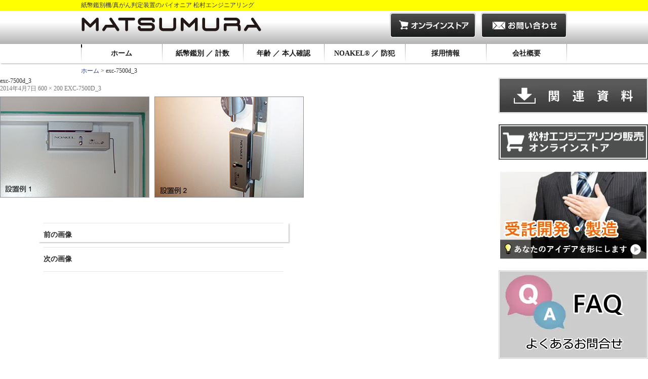

--- FILE ---
content_type: text/html; charset=UTF-8
request_url: https://www.matsumura-eng.com/exc-7500d_3-9/
body_size: 12982
content:
<!DOCTYPE html>
<html dir="ltr" lang="ja"
	prefix="og: https://ogp.me/ns#" >
<head>
	<meta charset="UTF-8">
    <meta name="google-site-verification" content="agIGdjHZ1r2h0G2ifhCAuAEGh38HMTHpvhaIo-Dm00c" />
	
	    <link rel="shortcut icon" href="https://www.matsumura-eng.com/wp-content/themes/1404_matsumura-eng/images/common/favicon.ico" type="image/vnd.microsoft.icon">
               
	<!--[if lt IE 9]>
	<script src="https://www.matsumura-eng.com/wp-content/themes/1404_matsumura-eng/js/html5.js"></script>
	<![endif]-->
        	
		<!-- All in One SEO 4.2.3.1 -->
		<title>exc-7500d_3 | 紙幣鑑別機/真がん判定装置のパイオニア 松村エンジニアリング</title>
		<meta name="robots" content="max-image-preview:large" />
		<link rel="canonical" href="https://www.matsumura-eng.com/exc-7500d_3-9/" />
		<meta name="generator" content="All in One SEO (AIOSEO) 4.2.3.1 " />
		<meta property="og:locale" content="ja_JP" />
		<meta property="og:site_name" content="紙幣鑑別機/真がん判定装置のパイオニア 松村エンジニアリング | 紙幣鑑別機/真がん判定装置のパイオニア 松村エンジニアリング" />
		<meta property="og:type" content="article" />
		<meta property="og:title" content="exc-7500d_3 | 紙幣鑑別機/真がん判定装置のパイオニア 松村エンジニアリング" />
		<meta property="og:url" content="https://www.matsumura-eng.com/exc-7500d_3-9/" />
		<meta property="article:published_time" content="2014-04-07T07:40:08+00:00" />
		<meta property="article:modified_time" content="2014-04-07T07:40:08+00:00" />
		<meta name="twitter:card" content="summary" />
		<meta name="twitter:title" content="exc-7500d_3 | 紙幣鑑別機/真がん判定装置のパイオニア 松村エンジニアリング" />
		<script type="application/ld+json" class="aioseo-schema">
			{"@context":"https:\/\/schema.org","@graph":[{"@type":"WebSite","@id":"https:\/\/www.matsumura-eng.com\/#website","url":"https:\/\/www.matsumura-eng.com\/","name":"\u7d19\u5e63\u9451\u5225\u6a5f\/\u771f\u304c\u3093\u5224\u5b9a\u88c5\u7f6e\u306e\u30d1\u30a4\u30aa\u30cb\u30a2 \u677e\u6751\u30a8\u30f3\u30b8\u30cb\u30a2\u30ea\u30f3\u30b0","description":"\u7d19\u5e63\u9451\u5225\u6a5f\/\u771f\u304c\u3093\u5224\u5b9a\u88c5\u7f6e\u306e\u30d1\u30a4\u30aa\u30cb\u30a2 \u677e\u6751\u30a8\u30f3\u30b8\u30cb\u30a2\u30ea\u30f3\u30b0","inLanguage":"ja","publisher":{"@id":"https:\/\/www.matsumura-eng.com\/#organization"}},{"@type":"Organization","@id":"https:\/\/www.matsumura-eng.com\/#organization","name":"\u7d19\u5e63\u9451\u5225\u6a5f\u30fb\u771f\u304c\u3093\u5224\u5b9a\u88c5\u7f6e\u306e\u30d1\u30a4\u30aa\u30cb\u30a2\u3000\u677e\u6751\u30a8\u30f3\u30b8\u30cb\u30a2\u30ea\u30f3\u30b0","url":"https:\/\/www.matsumura-eng.com\/"},{"@type":"BreadcrumbList","@id":"https:\/\/www.matsumura-eng.com\/exc-7500d_3-9\/#breadcrumblist","itemListElement":[{"@type":"ListItem","@id":"https:\/\/www.matsumura-eng.com\/#listItem","position":1,"item":{"@type":"WebPage","@id":"https:\/\/www.matsumura-eng.com\/","name":"\u30db\u30fc\u30e0","description":"\u677e\u6751\u30a8\u30f3\u30b8\u30cb\u30a2\u30ea\u30f3\u30b0\u306f\u3001\u507d\u9020\u7d19\u5e63\u306e\u9451\u5225\u3084\u3001\u904b\u8ee2\u514d\u8a31\u8a3c\u30fb\u30de\u30a4\u30ca\u30f3\u30d0\u30fc\u30ab\u30fc\u30c9\u306b\u3088\u308b\u5e74\u9f62\u78ba\u8a8d\u3001\u904b\u8ee2\u514d\u8a31\u8a3c\u30fb\u30de\u30a4\u30ca\u30f3\u30d0\u30fc\u30ab\u30fc\u30c9\u30fb\u5728\u7559\u30ab\u30fc\u30c9\u7b49\u306e\u8eab\u5206\u8a3c\u660e\u66f8\u306e\u78ba\u8a8d\u3001\u30d1\u30b9\u30dd\u30fc\u30c8\u306e\u78ba\u8a8d\u3001\u7384\u95a2\u306e\u96fb\u6c17\u9320\u7b49\u306e\u300c\u9ad8\u54c1\u8cea\u300d\u306a\u30bb\u30ad\u30e5\u30ea\u30c6\u30a3\u95a2\u9023\u88fd\u54c1\u306e\u958b\u767a\u30fb\u88fd\u9020\u30fb\u4fdd\u5b88\u3092\u901a\u3058\u3066\u4e0d\u6b63\u306b\u7acb\u3061\u5411\u304b\u3044\u5b89\u5168\u306a\u793e\u4f1a\u30fb\u5b89\u5fc3\u306a\u751f\u6d3b\u306b\u8ca2\u732e\u3057\u7d9a\u3051\u307e\u3059\u3002","url":"https:\/\/www.matsumura-eng.com\/"},"nextItem":"https:\/\/www.matsumura-eng.com\/exc-7500d_3-9\/#listItem"},{"@type":"ListItem","@id":"https:\/\/www.matsumura-eng.com\/exc-7500d_3-9\/#listItem","position":2,"item":{"@type":"WebPage","@id":"https:\/\/www.matsumura-eng.com\/exc-7500d_3-9\/","name":"exc-7500d_3","url":"https:\/\/www.matsumura-eng.com\/exc-7500d_3-9\/"},"previousItem":"https:\/\/www.matsumura-eng.com\/#listItem"}]},{"@type":"Person","@id":"https:\/\/www.matsumura-eng.com\/author\/me-admin\/#author","url":"https:\/\/www.matsumura-eng.com\/author\/me-admin\/","name":"me-admin","image":{"@type":"ImageObject","@id":"https:\/\/www.matsumura-eng.com\/exc-7500d_3-9\/#authorImage","url":"https:\/\/secure.gravatar.com\/avatar\/16fd04516b05d0260c18e628bb4d17bb?s=96&d=mm&r=g","width":96,"height":96,"caption":"me-admin"}},{"@type":"ItemPage","@id":"https:\/\/www.matsumura-eng.com\/exc-7500d_3-9\/#itempage","url":"https:\/\/www.matsumura-eng.com\/exc-7500d_3-9\/","name":"exc-7500d_3 | \u7d19\u5e63\u9451\u5225\u6a5f\/\u771f\u304c\u3093\u5224\u5b9a\u88c5\u7f6e\u306e\u30d1\u30a4\u30aa\u30cb\u30a2 \u677e\u6751\u30a8\u30f3\u30b8\u30cb\u30a2\u30ea\u30f3\u30b0","inLanguage":"ja","isPartOf":{"@id":"https:\/\/www.matsumura-eng.com\/#website"},"breadcrumb":{"@id":"https:\/\/www.matsumura-eng.com\/exc-7500d_3-9\/#breadcrumblist"},"author":"https:\/\/www.matsumura-eng.com\/author\/me-admin\/#author","creator":"https:\/\/www.matsumura-eng.com\/author\/me-admin\/#author","datePublished":"2014-04-07T07:40:08+09:00","dateModified":"2014-04-07T07:40:08+09:00"}]}
		</script>
		<!-- All in One SEO -->

<link rel='dns-prefetch' href='//ajax.googleapis.com' />
<link rel='dns-prefetch' href='//cdnjs.cloudflare.com' />
<link rel='dns-prefetch' href='//cdn.jsdelivr.net' />
<script type="text/javascript">
/* <![CDATA[ */
window._wpemojiSettings = {"baseUrl":"https:\/\/s.w.org\/images\/core\/emoji\/15.0.3\/72x72\/","ext":".png","svgUrl":"https:\/\/s.w.org\/images\/core\/emoji\/15.0.3\/svg\/","svgExt":".svg","source":{"concatemoji":"https:\/\/www.matsumura-eng.com\/wp-includes\/js\/wp-emoji-release.min.js?ver=6.6.4"}};
/*! This file is auto-generated */
!function(i,n){var o,s,e;function c(e){try{var t={supportTests:e,timestamp:(new Date).valueOf()};sessionStorage.setItem(o,JSON.stringify(t))}catch(e){}}function p(e,t,n){e.clearRect(0,0,e.canvas.width,e.canvas.height),e.fillText(t,0,0);var t=new Uint32Array(e.getImageData(0,0,e.canvas.width,e.canvas.height).data),r=(e.clearRect(0,0,e.canvas.width,e.canvas.height),e.fillText(n,0,0),new Uint32Array(e.getImageData(0,0,e.canvas.width,e.canvas.height).data));return t.every(function(e,t){return e===r[t]})}function u(e,t,n){switch(t){case"flag":return n(e,"\ud83c\udff3\ufe0f\u200d\u26a7\ufe0f","\ud83c\udff3\ufe0f\u200b\u26a7\ufe0f")?!1:!n(e,"\ud83c\uddfa\ud83c\uddf3","\ud83c\uddfa\u200b\ud83c\uddf3")&&!n(e,"\ud83c\udff4\udb40\udc67\udb40\udc62\udb40\udc65\udb40\udc6e\udb40\udc67\udb40\udc7f","\ud83c\udff4\u200b\udb40\udc67\u200b\udb40\udc62\u200b\udb40\udc65\u200b\udb40\udc6e\u200b\udb40\udc67\u200b\udb40\udc7f");case"emoji":return!n(e,"\ud83d\udc26\u200d\u2b1b","\ud83d\udc26\u200b\u2b1b")}return!1}function f(e,t,n){var r="undefined"!=typeof WorkerGlobalScope&&self instanceof WorkerGlobalScope?new OffscreenCanvas(300,150):i.createElement("canvas"),a=r.getContext("2d",{willReadFrequently:!0}),o=(a.textBaseline="top",a.font="600 32px Arial",{});return e.forEach(function(e){o[e]=t(a,e,n)}),o}function t(e){var t=i.createElement("script");t.src=e,t.defer=!0,i.head.appendChild(t)}"undefined"!=typeof Promise&&(o="wpEmojiSettingsSupports",s=["flag","emoji"],n.supports={everything:!0,everythingExceptFlag:!0},e=new Promise(function(e){i.addEventListener("DOMContentLoaded",e,{once:!0})}),new Promise(function(t){var n=function(){try{var e=JSON.parse(sessionStorage.getItem(o));if("object"==typeof e&&"number"==typeof e.timestamp&&(new Date).valueOf()<e.timestamp+604800&&"object"==typeof e.supportTests)return e.supportTests}catch(e){}return null}();if(!n){if("undefined"!=typeof Worker&&"undefined"!=typeof OffscreenCanvas&&"undefined"!=typeof URL&&URL.createObjectURL&&"undefined"!=typeof Blob)try{var e="postMessage("+f.toString()+"("+[JSON.stringify(s),u.toString(),p.toString()].join(",")+"));",r=new Blob([e],{type:"text/javascript"}),a=new Worker(URL.createObjectURL(r),{name:"wpTestEmojiSupports"});return void(a.onmessage=function(e){c(n=e.data),a.terminate(),t(n)})}catch(e){}c(n=f(s,u,p))}t(n)}).then(function(e){for(var t in e)n.supports[t]=e[t],n.supports.everything=n.supports.everything&&n.supports[t],"flag"!==t&&(n.supports.everythingExceptFlag=n.supports.everythingExceptFlag&&n.supports[t]);n.supports.everythingExceptFlag=n.supports.everythingExceptFlag&&!n.supports.flag,n.DOMReady=!1,n.readyCallback=function(){n.DOMReady=!0}}).then(function(){return e}).then(function(){var e;n.supports.everything||(n.readyCallback(),(e=n.source||{}).concatemoji?t(e.concatemoji):e.wpemoji&&e.twemoji&&(t(e.twemoji),t(e.wpemoji)))}))}((window,document),window._wpemojiSettings);
/* ]]> */
</script>
<style id='wp-emoji-styles-inline-css' type='text/css'>

	img.wp-smiley, img.emoji {
		display: inline !important;
		border: none !important;
		box-shadow: none !important;
		height: 1em !important;
		width: 1em !important;
		margin: 0 0.07em !important;
		vertical-align: -0.1em !important;
		background: none !important;
		padding: 0 !important;
	}
</style>
<link rel='stylesheet' id='wp-block-library-css' href='https://www.matsumura-eng.com/wp-includes/css/dist/block-library/style.min.css?ver=6.6.4' type='text/css' media='all' />
<style id='classic-theme-styles-inline-css' type='text/css'>
/*! This file is auto-generated */
.wp-block-button__link{color:#fff;background-color:#32373c;border-radius:9999px;box-shadow:none;text-decoration:none;padding:calc(.667em + 2px) calc(1.333em + 2px);font-size:1.125em}.wp-block-file__button{background:#32373c;color:#fff;text-decoration:none}
</style>
<style id='global-styles-inline-css' type='text/css'>
:root{--wp--preset--aspect-ratio--square: 1;--wp--preset--aspect-ratio--4-3: 4/3;--wp--preset--aspect-ratio--3-4: 3/4;--wp--preset--aspect-ratio--3-2: 3/2;--wp--preset--aspect-ratio--2-3: 2/3;--wp--preset--aspect-ratio--16-9: 16/9;--wp--preset--aspect-ratio--9-16: 9/16;--wp--preset--color--black: #000000;--wp--preset--color--cyan-bluish-gray: #abb8c3;--wp--preset--color--white: #ffffff;--wp--preset--color--pale-pink: #f78da7;--wp--preset--color--vivid-red: #cf2e2e;--wp--preset--color--luminous-vivid-orange: #ff6900;--wp--preset--color--luminous-vivid-amber: #fcb900;--wp--preset--color--light-green-cyan: #7bdcb5;--wp--preset--color--vivid-green-cyan: #00d084;--wp--preset--color--pale-cyan-blue: #8ed1fc;--wp--preset--color--vivid-cyan-blue: #0693e3;--wp--preset--color--vivid-purple: #9b51e0;--wp--preset--gradient--vivid-cyan-blue-to-vivid-purple: linear-gradient(135deg,rgba(6,147,227,1) 0%,rgb(155,81,224) 100%);--wp--preset--gradient--light-green-cyan-to-vivid-green-cyan: linear-gradient(135deg,rgb(122,220,180) 0%,rgb(0,208,130) 100%);--wp--preset--gradient--luminous-vivid-amber-to-luminous-vivid-orange: linear-gradient(135deg,rgba(252,185,0,1) 0%,rgba(255,105,0,1) 100%);--wp--preset--gradient--luminous-vivid-orange-to-vivid-red: linear-gradient(135deg,rgba(255,105,0,1) 0%,rgb(207,46,46) 100%);--wp--preset--gradient--very-light-gray-to-cyan-bluish-gray: linear-gradient(135deg,rgb(238,238,238) 0%,rgb(169,184,195) 100%);--wp--preset--gradient--cool-to-warm-spectrum: linear-gradient(135deg,rgb(74,234,220) 0%,rgb(151,120,209) 20%,rgb(207,42,186) 40%,rgb(238,44,130) 60%,rgb(251,105,98) 80%,rgb(254,248,76) 100%);--wp--preset--gradient--blush-light-purple: linear-gradient(135deg,rgb(255,206,236) 0%,rgb(152,150,240) 100%);--wp--preset--gradient--blush-bordeaux: linear-gradient(135deg,rgb(254,205,165) 0%,rgb(254,45,45) 50%,rgb(107,0,62) 100%);--wp--preset--gradient--luminous-dusk: linear-gradient(135deg,rgb(255,203,112) 0%,rgb(199,81,192) 50%,rgb(65,88,208) 100%);--wp--preset--gradient--pale-ocean: linear-gradient(135deg,rgb(255,245,203) 0%,rgb(182,227,212) 50%,rgb(51,167,181) 100%);--wp--preset--gradient--electric-grass: linear-gradient(135deg,rgb(202,248,128) 0%,rgb(113,206,126) 100%);--wp--preset--gradient--midnight: linear-gradient(135deg,rgb(2,3,129) 0%,rgb(40,116,252) 100%);--wp--preset--font-size--small: 13px;--wp--preset--font-size--medium: 20px;--wp--preset--font-size--large: 36px;--wp--preset--font-size--x-large: 42px;--wp--preset--spacing--20: 0.44rem;--wp--preset--spacing--30: 0.67rem;--wp--preset--spacing--40: 1rem;--wp--preset--spacing--50: 1.5rem;--wp--preset--spacing--60: 2.25rem;--wp--preset--spacing--70: 3.38rem;--wp--preset--spacing--80: 5.06rem;--wp--preset--shadow--natural: 6px 6px 9px rgba(0, 0, 0, 0.2);--wp--preset--shadow--deep: 12px 12px 50px rgba(0, 0, 0, 0.4);--wp--preset--shadow--sharp: 6px 6px 0px rgba(0, 0, 0, 0.2);--wp--preset--shadow--outlined: 6px 6px 0px -3px rgba(255, 255, 255, 1), 6px 6px rgba(0, 0, 0, 1);--wp--preset--shadow--crisp: 6px 6px 0px rgba(0, 0, 0, 1);}:where(.is-layout-flex){gap: 0.5em;}:where(.is-layout-grid){gap: 0.5em;}body .is-layout-flex{display: flex;}.is-layout-flex{flex-wrap: wrap;align-items: center;}.is-layout-flex > :is(*, div){margin: 0;}body .is-layout-grid{display: grid;}.is-layout-grid > :is(*, div){margin: 0;}:where(.wp-block-columns.is-layout-flex){gap: 2em;}:where(.wp-block-columns.is-layout-grid){gap: 2em;}:where(.wp-block-post-template.is-layout-flex){gap: 1.25em;}:where(.wp-block-post-template.is-layout-grid){gap: 1.25em;}.has-black-color{color: var(--wp--preset--color--black) !important;}.has-cyan-bluish-gray-color{color: var(--wp--preset--color--cyan-bluish-gray) !important;}.has-white-color{color: var(--wp--preset--color--white) !important;}.has-pale-pink-color{color: var(--wp--preset--color--pale-pink) !important;}.has-vivid-red-color{color: var(--wp--preset--color--vivid-red) !important;}.has-luminous-vivid-orange-color{color: var(--wp--preset--color--luminous-vivid-orange) !important;}.has-luminous-vivid-amber-color{color: var(--wp--preset--color--luminous-vivid-amber) !important;}.has-light-green-cyan-color{color: var(--wp--preset--color--light-green-cyan) !important;}.has-vivid-green-cyan-color{color: var(--wp--preset--color--vivid-green-cyan) !important;}.has-pale-cyan-blue-color{color: var(--wp--preset--color--pale-cyan-blue) !important;}.has-vivid-cyan-blue-color{color: var(--wp--preset--color--vivid-cyan-blue) !important;}.has-vivid-purple-color{color: var(--wp--preset--color--vivid-purple) !important;}.has-black-background-color{background-color: var(--wp--preset--color--black) !important;}.has-cyan-bluish-gray-background-color{background-color: var(--wp--preset--color--cyan-bluish-gray) !important;}.has-white-background-color{background-color: var(--wp--preset--color--white) !important;}.has-pale-pink-background-color{background-color: var(--wp--preset--color--pale-pink) !important;}.has-vivid-red-background-color{background-color: var(--wp--preset--color--vivid-red) !important;}.has-luminous-vivid-orange-background-color{background-color: var(--wp--preset--color--luminous-vivid-orange) !important;}.has-luminous-vivid-amber-background-color{background-color: var(--wp--preset--color--luminous-vivid-amber) !important;}.has-light-green-cyan-background-color{background-color: var(--wp--preset--color--light-green-cyan) !important;}.has-vivid-green-cyan-background-color{background-color: var(--wp--preset--color--vivid-green-cyan) !important;}.has-pale-cyan-blue-background-color{background-color: var(--wp--preset--color--pale-cyan-blue) !important;}.has-vivid-cyan-blue-background-color{background-color: var(--wp--preset--color--vivid-cyan-blue) !important;}.has-vivid-purple-background-color{background-color: var(--wp--preset--color--vivid-purple) !important;}.has-black-border-color{border-color: var(--wp--preset--color--black) !important;}.has-cyan-bluish-gray-border-color{border-color: var(--wp--preset--color--cyan-bluish-gray) !important;}.has-white-border-color{border-color: var(--wp--preset--color--white) !important;}.has-pale-pink-border-color{border-color: var(--wp--preset--color--pale-pink) !important;}.has-vivid-red-border-color{border-color: var(--wp--preset--color--vivid-red) !important;}.has-luminous-vivid-orange-border-color{border-color: var(--wp--preset--color--luminous-vivid-orange) !important;}.has-luminous-vivid-amber-border-color{border-color: var(--wp--preset--color--luminous-vivid-amber) !important;}.has-light-green-cyan-border-color{border-color: var(--wp--preset--color--light-green-cyan) !important;}.has-vivid-green-cyan-border-color{border-color: var(--wp--preset--color--vivid-green-cyan) !important;}.has-pale-cyan-blue-border-color{border-color: var(--wp--preset--color--pale-cyan-blue) !important;}.has-vivid-cyan-blue-border-color{border-color: var(--wp--preset--color--vivid-cyan-blue) !important;}.has-vivid-purple-border-color{border-color: var(--wp--preset--color--vivid-purple) !important;}.has-vivid-cyan-blue-to-vivid-purple-gradient-background{background: var(--wp--preset--gradient--vivid-cyan-blue-to-vivid-purple) !important;}.has-light-green-cyan-to-vivid-green-cyan-gradient-background{background: var(--wp--preset--gradient--light-green-cyan-to-vivid-green-cyan) !important;}.has-luminous-vivid-amber-to-luminous-vivid-orange-gradient-background{background: var(--wp--preset--gradient--luminous-vivid-amber-to-luminous-vivid-orange) !important;}.has-luminous-vivid-orange-to-vivid-red-gradient-background{background: var(--wp--preset--gradient--luminous-vivid-orange-to-vivid-red) !important;}.has-very-light-gray-to-cyan-bluish-gray-gradient-background{background: var(--wp--preset--gradient--very-light-gray-to-cyan-bluish-gray) !important;}.has-cool-to-warm-spectrum-gradient-background{background: var(--wp--preset--gradient--cool-to-warm-spectrum) !important;}.has-blush-light-purple-gradient-background{background: var(--wp--preset--gradient--blush-light-purple) !important;}.has-blush-bordeaux-gradient-background{background: var(--wp--preset--gradient--blush-bordeaux) !important;}.has-luminous-dusk-gradient-background{background: var(--wp--preset--gradient--luminous-dusk) !important;}.has-pale-ocean-gradient-background{background: var(--wp--preset--gradient--pale-ocean) !important;}.has-electric-grass-gradient-background{background: var(--wp--preset--gradient--electric-grass) !important;}.has-midnight-gradient-background{background: var(--wp--preset--gradient--midnight) !important;}.has-small-font-size{font-size: var(--wp--preset--font-size--small) !important;}.has-medium-font-size{font-size: var(--wp--preset--font-size--medium) !important;}.has-large-font-size{font-size: var(--wp--preset--font-size--large) !important;}.has-x-large-font-size{font-size: var(--wp--preset--font-size--x-large) !important;}
:where(.wp-block-post-template.is-layout-flex){gap: 1.25em;}:where(.wp-block-post-template.is-layout-grid){gap: 1.25em;}
:where(.wp-block-columns.is-layout-flex){gap: 2em;}:where(.wp-block-columns.is-layout-grid){gap: 2em;}
:root :where(.wp-block-pullquote){font-size: 1.5em;line-height: 1.6;}
</style>
<link rel='stylesheet' id='contact-form-7-css' href='https://www.matsumura-eng.com/wp-content/plugins/contact-form-7/includes/css/styles.css?ver=5.6.1' type='text/css' media='all' />
<link rel='stylesheet' id='wpdm-font-awesome-css' href='https://www.matsumura-eng.com/wp-content/plugins/download-manager/assets/fontawesome/css/all.min.css?ver=6.6.4' type='text/css' media='all' />
<link rel='stylesheet' id='wpdm-front-bootstrap-css' href='https://www.matsumura-eng.com/wp-content/plugins/download-manager/assets/bootstrap/css/bootstrap.min.css?ver=6.6.4' type='text/css' media='all' />
<link rel='stylesheet' id='wpdm-front-css' href='https://www.matsumura-eng.com/wp-content/plugins/download-manager/assets/css/front.css?ver=6.6.4' type='text/css' media='all' />
<link rel='stylesheet' id='dashicons-css' href='https://www.matsumura-eng.com/wp-includes/css/dashicons.min.css?ver=6.6.4' type='text/css' media='all' />
<link rel='stylesheet' id='hamburger.css-css' href='https://www.matsumura-eng.com/wp-content/plugins/wp-responsive-menu/assets/css/wpr-hamburger.css?ver=3.1.7.2' type='text/css' media='all' />
<link rel='stylesheet' id='wprmenu.css-css' href='https://www.matsumura-eng.com/wp-content/plugins/wp-responsive-menu/assets/css/wprmenu.css?ver=3.1.7.2' type='text/css' media='all' />
<style id='wprmenu.css-inline-css' type='text/css'>
@media only screen and ( max-width: 480px ) {html body div.wprm-wrapper {overflow: scroll;}#wprmenu_bar {background-image: url();background-size: cover ;background-repeat: repeat;}#wprmenu_bar {background-color: #ffff00;}html body div#mg-wprm-wrap .wpr_submit .icon.icon-search {color: #ffffff;}#wprmenu_bar .menu_title,#wprmenu_bar .wprmenu_icon_menu,#wprmenu_bar .menu_title a {color: #0f0f0f;}#wprmenu_bar .menu_title {font-size: 20px;font-weight: ;}#mg-wprm-wrap li.menu-item a {font-size: 15px;text-transform: ;font-weight: ;}#mg-wprm-wrap li.menu-item-has-children ul.sub-menu a {font-size: 15px;text-transform: ;font-weight: ;}#mg-wprm-wrap li.current-menu-item > a {background: #4c5bff;}#mg-wprm-wrap li.current-menu-item > a,#mg-wprm-wrap li.current-menu-item span.wprmenu_icon{color: #ffffff !important;}#mg-wprm-wrap {background-color: #ffffff;}.cbp-spmenu-push-toright,.cbp-spmenu-push-toright .mm-slideout {left: 100% ;}.cbp-spmenu-push-toleft {left: -100% ;}#mg-wprm-wrap.cbp-spmenu-right,#mg-wprm-wrap.cbp-spmenu-left,#mg-wprm-wrap.cbp-spmenu-right.custom,#mg-wprm-wrap.cbp-spmenu-left.custom,.cbp-spmenu-vertical {width: 100%;max-width: 400px;}#mg-wprm-wrap ul#wprmenu_menu_ul li.menu-item a,div#mg-wprm-wrap ul li span.wprmenu_icon {color: #0f0f0f;}#mg-wprm-wrap ul#wprmenu_menu_ul li.menu-item:valid ~ a{color: #ffffff;}#mg-wprm-wrap ul#wprmenu_menu_ul li.menu-item a:hover {background: #e5e5e5;color: #9b9b9b !important;}div#mg-wprm-wrap ul>li:hover>span.wprmenu_icon {color: #9b9b9b !important;}.wprmenu_bar .hamburger-inner,.wprmenu_bar .hamburger-inner::before,.wprmenu_bar .hamburger-inner::after {background: #0f0f0f;}.wprmenu_bar .hamburger:hover .hamburger-inner,.wprmenu_bar .hamburger:hover .hamburger-inner::before,.wprmenu_bar .hamburger:hover .hamburger-inner::after {background: #ffffff;}#wprmenu_menu.left {width:100%;left: -100%;right: auto;}#wprmenu_menu.right {width:100%;right: -100%;left: auto;}.wprmenu_bar .hamburger {float: right;}.wprmenu_bar #custom_menu_icon.hamburger {top: px;right: 0px;float: right;background-color: #cccccc;}html body div#wprmenu_bar {height : 42px;}#mg-wprm-wrap.cbp-spmenu-left,#mg-wprm-wrap.cbp-spmenu-right,#mg-widgetmenu-wrap.cbp-spmenu-widget-left,#mg-widgetmenu-wrap.cbp-spmenu-widget-right {top: 42px !important;}.wpr_custom_menu #custom_menu_icon {display: block;}html { padding-top: 42px !important; }#wprmenu_bar,#mg-wprm-wrap { display: block; }div#wpadminbar { position: fixed; }}
</style>
<link rel='stylesheet' id='wpr_icons-css' href='https://www.matsumura-eng.com/wp-content/plugins/wp-responsive-menu/inc/assets/icons/wpr-icons.css?ver=3.1.7.2' type='text/css' media='all' />
<link rel='stylesheet' id='wpdmpp-front-css' href='https://www.matsumura-eng.com/wp-content/plugins/wpdm-premium-packages/assets/css/wpdmpp.css?ver=6.6.4' type='text/css' media='all' />
<link rel='stylesheet' id='bogo-css' href='https://www.matsumura-eng.com/wp-content/plugins/bogo/includes/css/style.css?ver=3.8.2' type='text/css' media='all' />
<link rel='stylesheet' id='wp-pagenavi-css' href='https://www.matsumura-eng.com/wp-content/plugins/wp-pagenavi/pagenavi-css.css?ver=2.70' type='text/css' media='all' />
<link rel='stylesheet' id='1404_matsumura-eng-css' href='https://www.matsumura-eng.com/wp-content/themes/1404_matsumura-eng/style.css?ver=20260121223409' type='text/css' media='all' />
<script type="text/javascript" src="https://ajax.googleapis.com/ajax/libs/jquery/1.9.1/jquery.min.js?ver=1.9.1" id="jquery-js"></script>
<script type="text/javascript" src="https://cdnjs.cloudflare.com/ajax/libs/jquery-easing/1.3/jquery.easing.min.js?ver=1.3" id="jquery.easing-js"></script>
<script type="text/javascript" src="https://www.matsumura-eng.com/wp-content/themes/1404_matsumura-eng/js/common.js?ver=1.0" id="jquery.common-js"></script>
<script type="text/javascript" src="https://www.matsumura-eng.com/wp-content/themes/1404_matsumura-eng/js/jquery.bxslider.min.js?ver=1.0" id="jquery.bxslider-js"></script>
<script type="text/javascript" src="https://www.matsumura-eng.com/wp-includes/js/jquery/jquery.form.min.js?ver=4.3.0" id="jquery-form-js"></script>
<script type="text/javascript" src="https://www.matsumura-eng.com/wp-content/plugins/download-manager/assets/bootstrap/js/popper.min.js?ver=6.6.4" id="wpdm-poper-js"></script>
<script type="text/javascript" src="https://www.matsumura-eng.com/wp-content/plugins/download-manager/assets/bootstrap/js/bootstrap.min.js?ver=6.6.4" id="wpdm-front-bootstrap-js"></script>
<script type="text/javascript" id="wpdm-frontjs-js-extra">
/* <![CDATA[ */
var wpdm_url = {"home":"https:\/\/www.matsumura-eng.com\/","site":"https:\/\/www.matsumura-eng.com\/","ajax":"https:\/\/www.matsumura-eng.com\/wp-admin\/admin-ajax.php"};
var wpdm_js = {"spinner":"<i class=\"fas fa-sun fa-spin\"><\/i>"};
/* ]]> */
</script>
<script type="text/javascript" src="https://www.matsumura-eng.com/wp-content/plugins/download-manager/assets/js/front.js?ver=3.2.55" id="wpdm-frontjs-js"></script>
<script type="text/javascript" src="https://www.matsumura-eng.com/wp-content/plugins/wp-responsive-menu/assets/js/modernizr.custom.js?ver=3.1.7.2" id="modernizr-js"></script>
<script type="text/javascript" src="https://www.matsumura-eng.com/wp-content/plugins/wp-responsive-menu/assets/js/jquery.touchSwipe.min.js?ver=3.1.7.2" id="touchSwipe-js"></script>
<script type="text/javascript" id="wprmenu.js-js-extra">
/* <![CDATA[ */
var wprmenu = {"zooming":"","from_width":"480","push_width":"400","menu_width":"100","parent_click":"","swipe":"1","enable_overlay":""};
/* ]]> */
</script>
<script type="text/javascript" src="https://www.matsumura-eng.com/wp-content/plugins/wp-responsive-menu/assets/js/wprmenu.js?ver=3.1.7.2" id="wprmenu.js-js"></script>
<script type="text/javascript" src="https://www.matsumura-eng.com/wp-content/plugins/wpdm-premium-packages/assets/js/wpdmpp-front.js?ver=6.6.4" id="wpdm-pp-js-js"></script>
<script type="text/javascript" src="https://www.matsumura-eng.com/wp-content/themes/1404_matsumura-eng/js/keyboard-image-navigation.js?ver=20130402" id="twentyfourteen-keyboard-image-navigation-js"></script>
<link rel="https://api.w.org/" href="https://www.matsumura-eng.com/wp-json/" /><link rel="alternate" title="JSON" type="application/json" href="https://www.matsumura-eng.com/wp-json/wp/v2/media/3459" /><link rel="alternate" title="oEmbed (JSON)" type="application/json+oembed" href="https://www.matsumura-eng.com/wp-json/oembed/1.0/embed?url=https%3A%2F%2Fwww.matsumura-eng.com%2Fexc-7500d_3-9%2F" />
<link rel="alternate" title="oEmbed (XML)" type="text/xml+oembed" href="https://www.matsumura-eng.com/wp-json/oembed/1.0/embed?url=https%3A%2F%2Fwww.matsumura-eng.com%2Fexc-7500d_3-9%2F&#038;format=xml" />
<meta name="viewport" content="initial-scale=1, viewport-fit=cover">
<link rel="alternate" hreflang="en" href="/en/exc-7500d_3-9/"/>    <script>
        var wpdmpp_base_url = 'https://www.matsumura-eng.com/wp-content/plugins/wpdm-premium-packages/';
        var wpdmpp_currency_sign = '$';
        var wpdmpp_csign_before = '$';
        var wpdmpp_csign_after = '';
        var wpdmpp_currency_code = 'USD';
        var wpdmpp_cart_url = '/exc-7500d_3-9/';

        var wpdmpp_txt = {"cart_button_label":"<i class=\"fas fa-shopping-basket mr-2\"><\/i>Add To Cart","pay_now":"Complete Purchase","checkout_button_label":"Complete Purchase"};

    </script>
    <style>p.wpdmpp-notice {
            margin: 5px;
        }</style>
    <meta name="generator" content="WordPress Download Manager 3.2.55" />
                <link href="https://fonts.googleapis.com/css?family=Rubik"
              rel="stylesheet">
        <style>
            .w3eden .fetfont,
            .w3eden .btn,
            .w3eden .btn.wpdm-front h3.title,
            .w3eden .wpdm-social-lock-box .IN-widget a span:last-child,
            .w3eden #xfilelist .panel-heading,
            .w3eden .wpdm-frontend-tabs a,
            .w3eden .alert:before,
            .w3eden .panel .panel-heading,
            .w3eden .discount-msg,
            .w3eden .panel.dashboard-panel h3,
            .w3eden #wpdm-dashboard-sidebar .list-group-item,
            .w3eden #package-description .wp-switch-editor,
            .w3eden .w3eden.author-dashbboard .nav.nav-tabs li a,
            .w3eden .wpdm_cart thead th,
            .w3eden #csp .list-group-item,
            .w3eden .modal-title {
                font-family: Rubik, -apple-system, BlinkMacSystemFont, "Segoe UI", Roboto, Helvetica, Arial, sans-serif, "Apple Color Emoji", "Segoe UI Emoji", "Segoe UI Symbol";
                text-transform: uppercase;
                font-weight: 700;
            }
            .w3eden #csp .list-group-item {
                text-transform: unset;
            }


        </style>
            <style>
        /* WPDM Link Template Styles */        </style>
                <style>

            :root {
                --color-primary: #4a8eff;
                --color-primary-rgb: 74, 142, 255;
                --color-primary-hover: #5998ff;
                --color-primary-active: #3281ff;
                --color-secondary: #6c757d;
                --color-secondary-rgb: 108, 117, 125;
                --color-secondary-hover: #6c757d;
                --color-secondary-active: #6c757d;
                --color-success: #018e11;
                --color-success-rgb: 1, 142, 17;
                --color-success-hover: #0aad01;
                --color-success-active: #0c8c01;
                --color-info: #2CA8FF;
                --color-info-rgb: 44, 168, 255;
                --color-info-hover: #2CA8FF;
                --color-info-active: #2CA8FF;
                --color-warning: #FFB236;
                --color-warning-rgb: 255, 178, 54;
                --color-warning-hover: #FFB236;
                --color-warning-active: #FFB236;
                --color-danger: #ff5062;
                --color-danger-rgb: 255, 80, 98;
                --color-danger-hover: #ff5062;
                --color-danger-active: #ff5062;
                --color-green: #30b570;
                --color-blue: #0073ff;
                --color-purple: #8557D3;
                --color-red: #ff5062;
                --color-muted: rgba(69, 89, 122, 0.6);
                --wpdm-font: "Rubik", -apple-system, BlinkMacSystemFont, "Segoe UI", Roboto, Helvetica, Arial, sans-serif, "Apple Color Emoji", "Segoe UI Emoji", "Segoe UI Symbol";
            }

            .wpdm-download-link.btn.btn-primary {
                border-radius: 4px;
            }


        </style>
        
<script>
  (function(i,s,o,g,r,a,m){i['GoogleAnalyticsObject']=r;i[r]=i[r]||function(){
  (i[r].q=i[r].q||[]).push(arguments)},i[r].l=1*new Date();a=s.createElement(o),
  m=s.getElementsByTagName(o)[0];a.async=1;a.src=g;m.parentNode.insertBefore(a,m)
  })(window,document,'script','//www.google-analytics.com/analytics.js','ga');

  ga('create', 'UA-50565771-1', 'matsumura-eng.com');
  ga('send', 'pageview');

</script>
<meta name="viewport" content="width=device-width,initial-scale=1.0,viewport-fit=cover">
<link rel='stylesheet' href='https://www.matsumura-eng.com/wp-content/themes/1404_matsumura-eng/style_sp.css' type='text/css' media='all' />

		<!-- All in One SEO 4.2.3.1 -->
		<meta name="robots" content="max-image-preview:large" />
		<link rel="canonical" href="https://www.matsumura-eng.com/exc-7500d_3-9/" />
		<meta name="generator" content="All in One SEO (AIOSEO) 4.2.3.1 " />
		<meta property="og:locale" content="ja_JP" />
		<meta property="og:site_name" content="紙幣鑑別機/真がん判定装置のパイオニア 松村エンジニアリング | 紙幣鑑別機/真がん判定装置のパイオニア 松村エンジニアリング" />
		<meta property="og:type" content="article" />
		<meta property="og:title" content="exc-7500d_3 | 紙幣鑑別機/真がん判定装置のパイオニア 松村エンジニアリング" />
		<meta property="og:url" content="https://www.matsumura-eng.com/exc-7500d_3-9/" />
		<meta property="article:published_time" content="2014-04-07T07:40:08+00:00" />
		<meta property="article:modified_time" content="2014-04-07T07:40:08+00:00" />
		<meta name="twitter:card" content="summary" />
		<meta name="twitter:title" content="exc-7500d_3 | 紙幣鑑別機/真がん判定装置のパイオニア 松村エンジニアリング" />
		<script type="application/ld+json" class="aioseo-schema">
			{"@context":"https:\/\/schema.org","@graph":[{"@type":"WebSite","@id":"https:\/\/www.matsumura-eng.com\/#website","url":"https:\/\/www.matsumura-eng.com\/","name":"\u7d19\u5e63\u9451\u5225\u6a5f\/\u771f\u304c\u3093\u5224\u5b9a\u88c5\u7f6e\u306e\u30d1\u30a4\u30aa\u30cb\u30a2 \u677e\u6751\u30a8\u30f3\u30b8\u30cb\u30a2\u30ea\u30f3\u30b0","description":"\u7d19\u5e63\u9451\u5225\u6a5f\/\u771f\u304c\u3093\u5224\u5b9a\u88c5\u7f6e\u306e\u30d1\u30a4\u30aa\u30cb\u30a2 \u677e\u6751\u30a8\u30f3\u30b8\u30cb\u30a2\u30ea\u30f3\u30b0","inLanguage":"ja","publisher":{"@id":"https:\/\/www.matsumura-eng.com\/#organization"}},{"@type":"Organization","@id":"https:\/\/www.matsumura-eng.com\/#organization","name":"\u7d19\u5e63\u9451\u5225\u6a5f\u30fb\u771f\u304c\u3093\u5224\u5b9a\u88c5\u7f6e\u306e\u30d1\u30a4\u30aa\u30cb\u30a2\u3000\u677e\u6751\u30a8\u30f3\u30b8\u30cb\u30a2\u30ea\u30f3\u30b0","url":"https:\/\/www.matsumura-eng.com\/"},{"@type":"BreadcrumbList","@id":"https:\/\/www.matsumura-eng.com\/exc-7500d_3-9\/#breadcrumblist","itemListElement":[{"@type":"ListItem","@id":"https:\/\/www.matsumura-eng.com\/#listItem","position":1,"item":{"@type":"WebPage","@id":"https:\/\/www.matsumura-eng.com\/","name":"\u30db\u30fc\u30e0","description":"\u677e\u6751\u30a8\u30f3\u30b8\u30cb\u30a2\u30ea\u30f3\u30b0\u306f\u3001\u507d\u9020\u7d19\u5e63\u306e\u9451\u5225\u3084\u3001\u904b\u8ee2\u514d\u8a31\u8a3c\u30fb\u30de\u30a4\u30ca\u30f3\u30d0\u30fc\u30ab\u30fc\u30c9\u306b\u3088\u308b\u5e74\u9f62\u78ba\u8a8d\u3001\u904b\u8ee2\u514d\u8a31\u8a3c\u30fb\u30de\u30a4\u30ca\u30f3\u30d0\u30fc\u30ab\u30fc\u30c9\u30fb\u5728\u7559\u30ab\u30fc\u30c9\u7b49\u306e\u8eab\u5206\u8a3c\u660e\u66f8\u306e\u78ba\u8a8d\u3001\u30d1\u30b9\u30dd\u30fc\u30c8\u306e\u78ba\u8a8d\u3001\u7384\u95a2\u306e\u96fb\u6c17\u9320\u7b49\u306e\u300c\u9ad8\u54c1\u8cea\u300d\u306a\u30bb\u30ad\u30e5\u30ea\u30c6\u30a3\u95a2\u9023\u88fd\u54c1\u306e\u958b\u767a\u30fb\u88fd\u9020\u30fb\u4fdd\u5b88\u3092\u901a\u3058\u3066\u4e0d\u6b63\u306b\u7acb\u3061\u5411\u304b\u3044\u5b89\u5168\u306a\u793e\u4f1a\u30fb\u5b89\u5fc3\u306a\u751f\u6d3b\u306b\u8ca2\u732e\u3057\u7d9a\u3051\u307e\u3059\u3002","url":"https:\/\/www.matsumura-eng.com\/"},"nextItem":"https:\/\/www.matsumura-eng.com\/exc-7500d_3-9\/#listItem"},{"@type":"ListItem","@id":"https:\/\/www.matsumura-eng.com\/exc-7500d_3-9\/#listItem","position":2,"item":{"@type":"WebPage","@id":"https:\/\/www.matsumura-eng.com\/exc-7500d_3-9\/","name":"exc-7500d_3","url":"https:\/\/www.matsumura-eng.com\/exc-7500d_3-9\/"},"previousItem":"https:\/\/www.matsumura-eng.com\/#listItem"}]},{"@type":"Person","@id":"https:\/\/www.matsumura-eng.com\/author\/me-admin\/#author","url":"https:\/\/www.matsumura-eng.com\/author\/me-admin\/","name":"me-admin","image":{"@type":"ImageObject","@id":"https:\/\/www.matsumura-eng.com\/exc-7500d_3-9\/#authorImage","url":"https:\/\/secure.gravatar.com\/avatar\/16fd04516b05d0260c18e628bb4d17bb?s=96&d=mm&r=g","width":96,"height":96,"caption":"me-admin"}},{"@type":"ItemPage","@id":"https:\/\/www.matsumura-eng.com\/exc-7500d_3-9\/#itempage","url":"https:\/\/www.matsumura-eng.com\/exc-7500d_3-9\/","name":"exc-7500d_3 | \u7d19\u5e63\u9451\u5225\u6a5f\/\u771f\u304c\u3093\u5224\u5b9a\u88c5\u7f6e\u306e\u30d1\u30a4\u30aa\u30cb\u30a2 \u677e\u6751\u30a8\u30f3\u30b8\u30cb\u30a2\u30ea\u30f3\u30b0","inLanguage":"ja","isPartOf":{"@id":"https:\/\/www.matsumura-eng.com\/#website"},"breadcrumb":{"@id":"https:\/\/www.matsumura-eng.com\/exc-7500d_3-9\/#breadcrumblist"},"author":"https:\/\/www.matsumura-eng.com\/author\/me-admin\/#author","creator":"https:\/\/www.matsumura-eng.com\/author\/me-admin\/#author","datePublished":"2014-04-07T07:40:08+09:00","dateModified":"2014-04-07T07:40:08+09:00"}]}
		</script>
		<!-- All in One SEO -->

<link rel='dns-prefetch' href='//ajax.googleapis.com' />
<link rel='dns-prefetch' href='//cdnjs.cloudflare.com' />
<link rel='dns-prefetch' href='//cdn.jsdelivr.net' />
<link rel="https://api.w.org/" href="https://www.matsumura-eng.com/wp-json/" /><link rel="alternate" title="JSON" type="application/json" href="https://www.matsumura-eng.com/wp-json/wp/v2/media/3459" /><link rel="alternate" title="oEmbed (JSON)" type="application/json+oembed" href="https://www.matsumura-eng.com/wp-json/oembed/1.0/embed?url=https%3A%2F%2Fwww.matsumura-eng.com%2Fexc-7500d_3-9%2F" />
<link rel="alternate" title="oEmbed (XML)" type="text/xml+oembed" href="https://www.matsumura-eng.com/wp-json/oembed/1.0/embed?url=https%3A%2F%2Fwww.matsumura-eng.com%2Fexc-7500d_3-9%2F&#038;format=xml" />
<meta name="viewport" content="initial-scale=1, viewport-fit=cover">
<link rel="alternate" hreflang="en" href="/en/exc-7500d_3-9/"/>    <script>
        var wpdmpp_base_url = 'https://www.matsumura-eng.com/wp-content/plugins/wpdm-premium-packages/';
        var wpdmpp_currency_sign = '$';
        var wpdmpp_csign_before = '$';
        var wpdmpp_csign_after = '';
        var wpdmpp_currency_code = 'USD';
        var wpdmpp_cart_url = '/exc-7500d_3-9/';

        var wpdmpp_txt = {"cart_button_label":"<i class=\"fas fa-shopping-basket mr-2\"><\/i>Add To Cart","pay_now":"Complete Purchase","checkout_button_label":"Complete Purchase"};

    </script>
    <style>p.wpdmpp-notice {
            margin: 5px;
        }</style>
    <meta name="generator" content="WordPress Download Manager 3.2.55" />
                <link href="https://fonts.googleapis.com/css?family=Rubik"
              rel="stylesheet">
        <style>
            .w3eden .fetfont,
            .w3eden .btn,
            .w3eden .btn.wpdm-front h3.title,
            .w3eden .wpdm-social-lock-box .IN-widget a span:last-child,
            .w3eden #xfilelist .panel-heading,
            .w3eden .wpdm-frontend-tabs a,
            .w3eden .alert:before,
            .w3eden .panel .panel-heading,
            .w3eden .discount-msg,
            .w3eden .panel.dashboard-panel h3,
            .w3eden #wpdm-dashboard-sidebar .list-group-item,
            .w3eden #package-description .wp-switch-editor,
            .w3eden .w3eden.author-dashbboard .nav.nav-tabs li a,
            .w3eden .wpdm_cart thead th,
            .w3eden #csp .list-group-item,
            .w3eden .modal-title {
                font-family: Rubik, -apple-system, BlinkMacSystemFont, "Segoe UI", Roboto, Helvetica, Arial, sans-serif, "Apple Color Emoji", "Segoe UI Emoji", "Segoe UI Symbol";
                text-transform: uppercase;
                font-weight: 700;
            }
            .w3eden #csp .list-group-item {
                text-transform: unset;
            }


        </style>
            <style>
        /* WPDM Link Template Styles */        </style>
                <style>

            :root {
                --color-primary: #4a8eff;
                --color-primary-rgb: 74, 142, 255;
                --color-primary-hover: #5998ff;
                --color-primary-active: #3281ff;
                --color-secondary: #6c757d;
                --color-secondary-rgb: 108, 117, 125;
                --color-secondary-hover: #6c757d;
                --color-secondary-active: #6c757d;
                --color-success: #018e11;
                --color-success-rgb: 1, 142, 17;
                --color-success-hover: #0aad01;
                --color-success-active: #0c8c01;
                --color-info: #2CA8FF;
                --color-info-rgb: 44, 168, 255;
                --color-info-hover: #2CA8FF;
                --color-info-active: #2CA8FF;
                --color-warning: #FFB236;
                --color-warning-rgb: 255, 178, 54;
                --color-warning-hover: #FFB236;
                --color-warning-active: #FFB236;
                --color-danger: #ff5062;
                --color-danger-rgb: 255, 80, 98;
                --color-danger-hover: #ff5062;
                --color-danger-active: #ff5062;
                --color-green: #30b570;
                --color-blue: #0073ff;
                --color-purple: #8557D3;
                --color-red: #ff5062;
                --color-muted: rgba(69, 89, 122, 0.6);
                --wpdm-font: "Rubik", -apple-system, BlinkMacSystemFont, "Segoe UI", Roboto, Helvetica, Arial, sans-serif, "Apple Color Emoji", "Segoe UI Emoji", "Segoe UI Symbol";
            }

            .wpdm-download-link.btn.btn-primary {
                border-radius: 4px;
            }


        </style>
        </head>

<body class="attachment attachment-template-default single single-attachment postid-3459 attachmentid-3459 attachment-jpeg ja masthead-fixed full-width singular">
<div id="top" class="hfeed site">
	
	<header>
				<div class="header-top">
                          <p class="site-title">紙幣鑑別機/真がん判定装置のパイオニア 松村エンジニアリング</p>
                        </div>
            		</div>

        <div class="header-main">
          <div class="header-main-inner">
            <p class="header-logo"><a href="https://www.matsumura-eng.com/" rel="home"><img src="https://www.matsumura-eng.com/wp-content/themes/1404_matsumura-eng/images/header/header_logo.webp" width="356" height="36" alt="株式会社松村エンジニアリング" /></a></p>
            <div class="header-main-inner-rbox">
              <p>
                                            <a href="https://www.matsumura-eng.com/contact/"><img class="transp" src="https://www.matsumura-eng.com/wp-content/themes/1404_matsumura-eng/images/header/header-contact.png" width="170" height="50" alt="お問い合わせ" /></a>
                                          </p>
					<p><a href="https://matsumura-eng.easy-myshop.jp//" target="_blank"><img class="transp" src="https://www.matsumura-eng.com/wp-content/themes/1404_matsumura-eng/images/header/header-onlineStore.png" width="170" height="50" alt="オンラインストア" /></a></p>
		                                                      </div>
          </div>

        </div>
		<nav>
	<div class="nav-wrap">
		<ul class="group" id="navi-main">
	<li ><a href="https://www.matsumura-eng.com/">ホーム</a></li><li ><a class="" href="https://www.matsumura-eng.com/bill_validators/">紙幣鑑別 ／ 計数</a></li><li ><a class="" href="https://www.matsumura-eng.com/lic/">年齢 ／ 本人確認</a></li><li ><a class="" href="https://www.matsumura-eng.com/security_items/">NOAKEL® ／ 防犯</a></li><li ><a class="" href="https://www.matsumura-eng.com/employment/">採用情報</a></li><li ><a href="https://www.matsumura-eng.com/company/">会社概要</a></li>
	</ul>
	</div>
	</nav>
		
	</header><!-- #masthead -->

  	<div id="main" class="site-main">

    <div class="breadcrumbs">
      <!-- Breadcrumb NavXT 7.1.0 -->
<a title="紙幣鑑別機/真がん判定装置のパイオニア 松村エンジニアリングへ行く" href="https://www.matsumura-eng.com" class="home">ホーム</a> &gt; exc-7500d_3     </div>
    
    
	<section id="primary" class="content-area image-attachment">
		<div id="content" class="site-content" role="main">

				<article id="post-3459" class="post-3459 attachment type-attachment status-inherit hentry ja">
				<header class="entry-header">
					<h1 class="entry-title">exc-7500d_3</h1>
					<div class="entry-meta">

						<span class="entry-date"><time class="entry-date" datetime="2014-04-07T16:40:08+09:00">2014年4月7日</time></span>

						<span class="full-size-link"><a href="https://www.matsumura-eng.com/wp-content/uploads/2014/04/exc-7500d_3.jpg">600 &times; 200</a></span>

						<span class="parent-post-link"><a href="https://www.matsumura-eng.com/exc-7500d_3-9/" rel="gallery">exc-7500d_3</a></span>
											</div><!-- .entry-meta -->
				</header><!-- .entry-header -->

				<div class="entry-content">
					<div class="entry-attachment">
						<div class="attachment">
							<a href="https://www.matsumura-eng.com/exc-7500d_1/" rel="attachment"><img width="600" height="200" src="https://www.matsumura-eng.com/wp-content/uploads/2014/04/exc-7500d_3.jpg" class="attachment-810x810 size-810x810" alt="ノアケル設置例" decoding="async" fetchpriority="high" srcset="https://www.matsumura-eng.com/wp-content/uploads/2014/04/exc-7500d_3.jpg 600w, https://www.matsumura-eng.com/wp-content/uploads/2014/04/exc-7500d_3-300x100.jpg 300w" sizes="(max-width: 600px) 100vw, 600px" /></a>						</div><!-- .attachment -->

											</div><!-- .entry-attachment -->

									</div><!-- .entry-content -->
			</article><!-- #post-## -->

			<nav id="image-navigation" class="navigation image-navigation">
				<div class="nav-links">
				<a href='https://www.matsumura-eng.com/item_exc7111-9/'><div class="previous-image">前の画像</div></a>				<a href='https://www.matsumura-eng.com/exc-7500d_2en-9-2/'><div class="next-image">次の画像</div></a>				</div><!-- .nav-links -->
			</nav><!-- #image-navigation -->

			
<div id="comments" class="comments-area">

	
	
</div><!-- #comments -->

		
		</div><!-- #content -->
	</section><!-- #primary -->

<div id="secondary">

 


	
	<div class="bn_box">
			<a href="https://www.matsumura-eng.com/catalogs/">
			<img class="transp" src="https://www.matsumura-eng.com/wp-content/themes/1404_matsumura-eng/images/side/bn_catalog.jpg" width="295" height="70" alt="製品カタログ一覧" />
		</a>
		</div>
	
		<div class="bn_box">
		<a href="https://matsumura-eng.easy-myshop.jp/" target="_blank">
			<img class="transp" src="https://www.matsumura-eng.com/wp-content/themes/1404_matsumura-eng/images/side/bn_onlineStore.webp" width="295" height="70" alt="松村エンジニアリング販売オンラインストア" />
		</a>
	</div>
		
		<div class="bn_box">
		<a href="https://www.matsumura-eng.com/oem/">
			<img class="transp" src="https://www.matsumura-eng.com/wp-content/themes/1404_matsumura-eng/images/side/bn_oem.jpg" width="295" height="175" alt="受託開発・製造" />
		</a>
	</div>
		
			<div class="bn_box">
			<a href="https://www.matsumura-eng.com/faq/">
				<img class="transp" src="https://www.matsumura-eng.com/wp-content/themes/1404_matsumura-eng/images/side/bn_faq.jpg" width="295" height="175" alt="よくある質問" />
			</a>
		</div>
		
	
		
	<div class="bn_box2">
	<ul>
        	<li><a href="https://www.matsumura-eng.com/company/"><img class="transp" src="https://www.matsumura-eng.com/wp-content/themes/1404_matsumura-eng/images/side/office_icon.png" width="400" height="300" alt="松村エンジニアリング会社概要" /></a></li>
        	<li><a href="https://www.matsumura-eng.com/contact/"><img class="transp" src="https://www.matsumura-eng.com/wp-content/themes/1404_matsumura-eng/images/side/contact_icon.png" width="400" height="300" alt="松村エンジニアリングお問い合わせ" /></a></li>
        	<li><a href="https://matsumura-eng.easy-myshop.jp/"><img class="transp" src="https://www.matsumura-eng.com/wp-content/themes/1404_matsumura-eng/images/side/store_icon.png" width="400" height="300" alt="松村エンジニアリング販売オンラインストア" /></a></li>
    	</ul>
    	<ul>
    	    <li><a href="https://www.matsumura-eng.com/faq/"><img class="transp" src="https://www.matsumura-eng.com/wp-content/themes/1404_matsumura-eng/images/side/qa_icon.png" width="400" height="300" alt="松村エンジニアリングよくあるお問い合わせ" /></a></li>
        	<li><a href="https://www.matsumura-eng.com/catalogs/"><img class="transp" src="https://www.matsumura-eng.com/wp-content/themes/1404_matsumura-eng/images/side/document_icon.png" width="400" height="300" alt="松村エンジニアリング関連資料" /></a></li>
        	<li><a href="https://www.matsumura-eng.com/employment/"><img class="transp" src="https://www.matsumura-eng.com/wp-content/themes/1404_matsumura-eng/images/side/siyou_icon.png" width="400" height="300" alt="松村エンジニアリング採用情報" /></a></li>
    	</ul>
    	<ul>
     		<li><a href="https://www.matsumura-eng.com/oem/"><img class="transp" src="https://www.matsumura-eng.com/wp-content/themes/1404_matsumura-eng/images/side/order_icon.png" width="400" height="300" alt="松村エンジニアリング開発・製造受託" /></a></li>
    	</ul>
    	</div>		
		

			<div class="bn_box3">
			<a href="https://www.matsumura-eng.com/contact/"><img class="transp" src="https://www.matsumura-eng.com/wp-content/themes/1404_matsumura-eng/images/side/bn_contact.jpg" width="295" height="175" alt="お問い合わせ" /></a>
		</div>
	
	
</div><!-- #secondary -->

		</div><!-- #main -->

        <p class="page_top"><a href="#top"><span>TOPへ</span></a></p>

		<footer>
          <div class="footer-inner">
            <ul class="navi">
                          <li><a href="https://www.matsumura-eng.com/">ホーム</a>
              <li><a href="https://www.matsumura-eng.com/bill_validators/">紙幣鑑別 ／ 計数</a>
              <li><a href="https://www.matsumura-eng.com/lic/">年齢 ／ 本人確認</a>
              <li><a href="https://www.matsumura-eng.com/security_items/">NOAKEL&reg; ／ 防犯</a>
              <li><a href="https://www.matsumura-eng.com/employment/">採用情報</a>
              <li><a href="https://www.matsumura-eng.com/company/">会社概要</a>
              <li style="border:none;">
                  <a href="https://www.matsumura-eng.com/contact/">お問い合わせ</a>
              </li>
                          </ul>

            <div class="site-info">
              <h4><a href="https://www.matsumura-eng.com/"><img src="https://www.matsumura-eng.com/wp-content/themes/1404_matsumura-eng/images/footer/footer_logo.webp" width="325" height="27" alt="株式会社松村エンジニアリング" /></a></h4>

              <address>
              				株式会社松村エンジニアリング<br />
				
					〒111-0052　東京都台東区柳橋二丁目18番4号<br />
			TEL：(代表)03-6858-6611
                                </address>
            </div><!-- .site-info -->

            <div class="site-copy">
              <ul class="navi-sub">
					<li style="border:none;"><a href="https://www.matsumura-eng.com/terms/">サイト利用条件</a>
			<li><a href="https://www.matsumura-eng.com/privacy/">プライバシーポリシー</a>
			<li><a href="https://www.matsumura-eng.com/sitemap/">サイトマップ</a>
		              </ul>
	             	 <p><small>Copyright(C) Matsumura Engineering Co., Ltd. All Rights Reserved.</small></p>
	           </div><!-- .site-copy -->


          </div><!-- .footer-inner -->
		</footer><!-- #colophon -->
	</div><!-- #page -->

	            <script>
                jQuery(function($){

                    
                });
            </script>
            <div id="fb-root"></div>
            		<div id="fixed-bottom-menu">
			<div class="fixed-bottom-menu-container">
									<div class="fixed-bottom-menu-item">
						<a href="https://www.matsumura-eng.com">
													<span class="dashicons dashicons-admin-home"></span>
													<br>
						<span class="fixed-bottom-menu-text">ホーム</span>
						</a>
					</div>
										<div class="fixed-bottom-menu-item">
						<a href="https://www.matsumura-eng.com/contact/">
													<span class="dashicons dashicons-email-alt"></span>
													<br>
						<span class="fixed-bottom-menu-text">ご連絡</span>
						</a>
					</div>
										<div class="fixed-bottom-menu-item">
						<a href="https://matsumura-eng.easy-myshop.jp/">
													<span class="dashicons dashicons-cart"></span>
													<br>
						<span class="fixed-bottom-menu-text">ストア</span>
						</a>
					</div>
										<div class="fixed-bottom-menu-item">
						<a href="https://www.matsumura-eng.com/catalogs/">
													<span class="dashicons dashicons-media-document"></span>
													<br>
						<span class="fixed-bottom-menu-text">資料</span>
						</a>
					</div>
								</div>
		</div>
		
			<div class="wprm-wrapper">
        
        <!-- Overlay Starts here -->
			         <!-- Overlay Ends here -->
			
			         <div id="wprmenu_bar" class="wprmenu_bar bodyslide left">
  <div class="hamburger hamburger--slider">
    <span class="hamburger-box">
      <span class="hamburger-inner"></span>
    </span>
  </div>
  <div class="menu_title">
          <a href="https://www.matsumura-eng.com"><img class="bar_logo" alt="logo" src="https://www.matsumura-eng.com/wp-content/uploads/2022/08/header_logo.webp"/></a>  </div>
</div>			 
			<div class="cbp-spmenu cbp-spmenu-vertical cbp-spmenu-left default " id="mg-wprm-wrap">
				
				
				<ul id="wprmenu_menu_ul">
  
          <li>
          <div class="wpr_search search_top">
            <form role="search" method="get" class="wpr-search-form" action="https://www.matsumura-eng.com/">
  <label for="search-form-69715461935e0"></label>
  <input type="search" class="wpr-search-field" placeholder="検索..." value="" name="s" title="検索...">
  <button type="submit" class="wpr_submit">
    <i class="wpr-icon-search"></i>
  </button>
</form>          </div>
        </li>
        <li id="menu-item-5262" class="menu-item menu-item-type-post_type menu-item-object-page menu-item-home menu-item-5262"><a href="https://www.matsumura-eng.com/">TOPページ</a></li>
<li id="menu-item-5311" class="menu-item menu-item-type-taxonomy menu-item-object-news_cat menu-item-5311"><a href="https://www.matsumura-eng.com/news_cat/info/">お知らせ</a></li>
<li id="menu-item-5266" class="menu-item menu-item-type-post_type menu-item-object-page menu-item-5266"><a href="https://www.matsumura-eng.com/contact/">お問い合わせ</a></li>
<li id="menu-item-5278" class="menu-item menu-item-type-post_type menu-item-object-page menu-item-5278"><a href="https://www.matsumura-eng.com/catalogs/">関連資料</a></li>
<li id="menu-item-5615" class="menu-item menu-item-type-custom menu-item-object-custom menu-item-5615"><a href="https://matsumura-eng.easy-myshop.jp/">オンラインストア</a></li>
<li id="menu-item-5609" class="menu-item menu-item-type-post_type menu-item-object-page menu-item-has-children menu-item-5609"><a href="https://www.matsumura-eng.com/bill_validators/">紙幣鑑別 ／ 計数</a>
<ul class="sub-menu">
	<li id="menu-item-5261" class="menu-item menu-item-type-post_type menu-item-object-bill_validator menu-item-5261"><a href="https://www.matsumura-eng.com/bill_validator/exc-5700a/">U.Sドル紙幣鑑別機 [EXC-5700A]</a></li>
	<li id="menu-item-5260" class="menu-item menu-item-type-post_type menu-item-object-bill_validator menu-item-5260"><a href="https://www.matsumura-eng.com/bill_validator/exc-5800/">多通貨紙幣鑑別機 [EXC-5800]</a></li>
	<li id="menu-item-5259" class="menu-item menu-item-type-post_type menu-item-object-bill_validator menu-item-5259"><a href="https://www.matsumura-eng.com/bill_validator/exc-6700/">MATSUMURA4+1® [EXC-6700]</a></li>
	<li id="menu-item-5258" class="menu-item menu-item-type-post_type menu-item-object-bill_validator menu-item-5258"><a href="https://www.matsumura-eng.com/bill_validator/exc-305/">紙幣計数機 [EXC-305]</a></li>
	<li id="menu-item-5256" class="menu-item menu-item-type-post_type menu-item-object-bill_validator menu-item-5256"><a href="https://www.matsumura-eng.com/bill_validator/exc-70/">2ポケット高速多通貨紙幣計数機 [EXC-70]</a></li>
	<li id="menu-item-5257" class="menu-item menu-item-type-post_type menu-item-object-bill_validator menu-item-5257"><a href="https://www.matsumura-eng.com/bill_validator/exc-1000/">イージスチェッカーＤＸ [EXC-1000]</a></li>
</ul>
</li>
<li id="menu-item-5610" class="menu-item menu-item-type-post_type menu-item-object-page menu-item-has-children menu-item-5610"><a href="https://www.matsumura-eng.com/lic/">年齢 ／ 本人確認</a>
<ul class="sub-menu">
	<li id="menu-item-5282" class="menu-item menu-item-type-post_type menu-item-object-lic menu-item-5282"><a href="https://www.matsumura-eng.com/lic/exc2500zym/">運転免許証・マイナンバーカード年齢識別装置 [EXC-2500ZYM]</a></li>
	<li id="menu-item-5614" class="menu-item menu-item-type-post_type menu-item-object-lic menu-item-5614"><a href="https://www.matsumura-eng.com/lic/exc2800/">本人確認装置 [EXC-2800]</a></li>
	<li id="menu-item-5283" class="menu-item menu-item-type-post_type menu-item-object-lic menu-item-5283"><a href="https://www.matsumura-eng.com/lic/passpro/">高速パスポートリーダーPASSPRO® [EXC-2900WP]</a></li>
	<li id="menu-item-5279" class="menu-item menu-item-type-post_type menu-item-object-lic menu-item-5279"><a href="https://www.matsumura-eng.com/lic/exc2900j/">IC旅券用交付窓口端末機 [EXC-2900J]</a></li>
	<li id="menu-item-5281" class="menu-item menu-item-type-post_type menu-item-object-lic menu-item-5281"><a href="https://www.matsumura-eng.com/lic/solid-300s/">片面印刷用カードプリンタ [SOLiD-300S]</a></li>
</ul>
</li>
<li id="menu-item-5611" class="menu-item menu-item-type-post_type menu-item-object-page menu-item-has-children menu-item-5611"><a href="https://www.matsumura-eng.com/security_items/">NOAKEL®／ 防犯</a>
<ul class="sub-menu">
	<li id="menu-item-5310" class="menu-item menu-item-type-post_type menu-item-object-security_item menu-item-5310"><a title="NOAKEL® [EXC-7500D]" href="https://www.matsumura-eng.com/security_item/exc-7500d/">カギ穴の無いカギ NOAKEL®（ノアケル）</a></li>
	<li id="menu-item-5308" class="menu-item menu-item-type-post_type menu-item-object-security_item menu-item-5308"><a href="https://www.matsumura-eng.com/security_item/exc-7111/">リモコン [EXC-7111]</a></li>
	<li id="menu-item-5301" class="menu-item menu-item-type-post_type menu-item-object-security_item menu-item-5301"><a href="https://www.matsumura-eng.com/security_item/exc-7116/">リモコン専用シリコンカバー</a></li>
	<li id="menu-item-5307" class="menu-item menu-item-type-post_type menu-item-object-security_item menu-item-5307"><a href="https://www.matsumura-eng.com/security_item/exc-7120d-ip/">電話解錠器 [EXC-7120D-IP]</a></li>
	<li id="menu-item-5306" class="menu-item menu-item-type-post_type menu-item-object-security_item menu-item-5306"><a href="https://www.matsumura-eng.com/security_item/exc-7136/">非常解錠器 [EXC-7136]</a></li>
	<li id="menu-item-5305" class="menu-item menu-item-type-post_type menu-item-object-security_item menu-item-5305"><a href="https://www.matsumura-eng.com/security_item/exc-7145/">賃貸用ブラケット [EXC-7145D]</a></li>
	<li id="menu-item-5304" class="menu-item menu-item-type-post_type menu-item-object-security_item menu-item-5304"><a href="https://www.matsumura-eng.com/security_item/exc-7150di/">接点出力解錠器 [EXC-7150DI]</a></li>
	<li id="menu-item-5303" class="menu-item menu-item-type-post_type menu-item-object-security_item menu-item-5303"><a href="https://www.matsumura-eng.com/security_item/exc-7170d/">無線中継器 [EXC-7170D]</a></li>
	<li id="menu-item-5302" class="menu-item menu-item-type-post_type menu-item-object-security_item menu-item-5302"><a href="https://www.matsumura-eng.com/security_item/exc-7250d/">室内用解錠スイッチ [EXC-7250D]</a></li>
	<li id="menu-item-5300" class="menu-item menu-item-type-post_type menu-item-object-security_item menu-item-5300"><a href="https://www.matsumura-eng.com/security_item/exc-7250d1/">室内用解錠スイッチ [EXC-7250D1]</a></li>
	<li id="menu-item-5299" class="menu-item menu-item-type-post_type menu-item-object-security_item menu-item-5299"><a href="https://www.matsumura-eng.com/security_item/7100-rl1-0017/">NOAKEL®用上ケース</a></li>
	<li id="menu-item-5309" class="menu-item menu-item-type-post_type menu-item-object-security_item menu-item-5309"><a href="https://www.matsumura-eng.com/security_item/exc-300/">STEALTH CARD®[EXC-300]</a></li>
</ul>
</li>
<li id="menu-item-5276" class="menu-item menu-item-type-post_type menu-item-object-page menu-item-5276"><a href="https://www.matsumura-eng.com/employment/">採用情報</a></li>
<li id="menu-item-5272" class="menu-item menu-item-type-post_type menu-item-object-page menu-item-5272"><a href="https://www.matsumura-eng.com/company/">会社概要</a></li>
<li id="menu-item-5612" class="menu-item menu-item-type-post_type menu-item-object-page menu-item-has-children menu-item-5612"><a href="https://www.matsumura-eng.com/faq/">よくある質問</a>
<ul class="sub-menu">
	<li id="menu-item-5298" class="menu-item menu-item-type-post_type menu-item-object-security_item menu-item-5298"><a href="https://www.matsumura-eng.com/security_item/noakel_faq/">NOAKEL® のよくある質問</a></li>
</ul>
</li>
<li id="menu-item-5271" class="menu-item menu-item-type-post_type menu-item-object-page menu-item-5271"><a href="https://www.matsumura-eng.com/partner/">代理店パートナー募集</a></li>
<li id="menu-item-5273" class="menu-item menu-item-type-post_type menu-item-object-page menu-item-5273"><a href="https://www.matsumura-eng.com/oem/">受託開発・製造</a></li>
<li id="menu-item-5269" class="menu-item menu-item-type-post_type menu-item-object-page menu-item-5269"><a href="https://www.matsumura-eng.com/terms/">サイト利用条件</a></li>
<li id="menu-item-5270" class="menu-item menu-item-type-post_type menu-item-object-page menu-item-5270"><a href="https://www.matsumura-eng.com/privacy/">プライバシーポリシー</a></li>
<li id="menu-item-5613" class="menu-item menu-item-type-post_type menu-item-object-page menu-item-5613"><a href="https://www.matsumura-eng.com/sitemap/">サイトマップ</a></li>

     
</ul>
				
				</div>
			</div>
			<link rel='stylesheet' id='fixed-bottom-menu-css' href='https://www.matsumura-eng.com/wp-content/plugins/fixed-bottom-menu/css/fixedbottommenu.css?ver=1.00' type='text/css' media='all' />
<style id='fixed-bottom-menu-inline-css' type='text/css'>
#fixed-bottom-menu{ line-height: 2rem; z-index: 30; }.fixed-bottom-menu-text{ font-size:16px; }.fixed-bottom-menu-container { background-color: #f9f99d; }.fixed-bottom-menu-item { -webkit-flex-basis: 25%; -ms-flex-preferred-size: 25%; flex-basis: 25%; }.fixed-bottom-menu-item a { color: #0a0a0a; padding-top: 0.15rem; line-height: 1rem; }.fixed-bottom-menu-item a:hover { color: #0010ff; }@media( min-width: 768px ) { #fixed-bottom-menu{ display: none; } }
</style>
<script type="text/javascript" src="https://www.matsumura-eng.com/wp-includes/js/dist/vendor/wp-polyfill.min.js?ver=3.15.0" id="wp-polyfill-js"></script>
<script type="text/javascript" id="contact-form-7-js-extra">
/* <![CDATA[ */
var wpcf7 = {"api":{"root":"https:\/\/www.matsumura-eng.com\/wp-json\/","namespace":"contact-form-7\/v1"},"cached":"1"};
var wpcf7 = {"api":{"root":"https:\/\/www.matsumura-eng.com\/wp-json\/","namespace":"contact-form-7\/v1"},"cached":"1"};
/* ]]> */
</script>
<script type="text/javascript" src="https://www.matsumura-eng.com/wp-content/plugins/contact-form-7/includes/js/index.js?ver=5.6.1" id="contact-form-7-js"></script>
<script type="text/javascript" src="https://www.matsumura-eng.com/wp-includes/js/dist/hooks.min.js?ver=2810c76e705dd1a53b18" id="wp-hooks-js"></script>
<script type="text/javascript" src="https://www.matsumura-eng.com/wp-includes/js/dist/i18n.min.js?ver=5e580eb46a90c2b997e6" id="wp-i18n-js"></script>
<script type="text/javascript" id="wp-i18n-js-after">
/* <![CDATA[ */
wp.i18n.setLocaleData( { 'text direction\u0004ltr': [ 'ltr' ] } );
/* ]]> */
</script>
<script type="text/javascript" src="https://www.matsumura-eng.com/wp-content/themes/1404_matsumura-eng/js/functions.js?ver=20131209" id="twentyfourteen-script-js"></script>
<script type="text/javascript" id="wp_slimstat-js-extra">
/* <![CDATA[ */
var SlimStatParams = {"ajaxurl":"https:\/\/www.matsumura-eng.com\/wp-admin\/admin-ajax.php","baseurl":"\/","dnt":"noslimstat,ab-item","ci":"YTozOntzOjEyOiJjb250ZW50X3R5cGUiO3M6MTQ6ImNwdDphdHRhY2htZW50IjtzOjEwOiJjb250ZW50X2lkIjtpOjM0NTk7czo2OiJhdXRob3IiO3M6ODoibWUtYWRtaW4iO30-.2792d8a14d71c0d578700b99ecc4570c"};
var SlimStatParams = {"ajaxurl":"https:\/\/www.matsumura-eng.com\/wp-admin\/admin-ajax.php","baseurl":"\/","dnt":"noslimstat,ab-item","ci":"YTozOntzOjEyOiJjb250ZW50X3R5cGUiO3M6MTQ6ImNwdDphdHRhY2htZW50IjtzOjEwOiJjb250ZW50X2lkIjtpOjM0NTk7czo2OiJhdXRob3IiO3M6ODoibWUtYWRtaW4iO30-.2792d8a14d71c0d578700b99ecc4570c"};
/* ]]> */
</script>
<script defer type="text/javascript" src="https://cdn.jsdelivr.net/wp/wp-slimstat/tags/4.9.0.1/wp-slimstat.min.js" id="wp_slimstat-js"></script>
</body>
</html>

<!-- Dynamic page generated in 1.547 seconds. -->
<!-- Cached page generated by WP-Super-Cache on 2026-01-22 07:34:09 -->

<!-- Compression = gzip -->

--- FILE ---
content_type: text/plain
request_url: https://www.google-analytics.com/j/collect?v=1&_v=j102&a=2022422332&t=pageview&_s=1&dl=https%3A%2F%2Fwww.matsumura-eng.com%2Fexc-7500d_3-9%2F&ul=en-us%40posix&dt=exc-7500d_3%20%7C%20%E7%B4%99%E5%B9%A3%E9%91%91%E5%88%A5%E6%A9%9F%2F%E7%9C%9F%E3%81%8C%E3%82%93%E5%88%A4%E5%AE%9A%E8%A3%85%E7%BD%AE%E3%81%AE%E3%83%91%E3%82%A4%E3%82%AA%E3%83%8B%E3%82%A2%20%E6%9D%BE%E6%9D%91%E3%82%A8%E3%83%B3%E3%82%B8%E3%83%8B%E3%82%A2%E3%83%AA%E3%83%B3%E3%82%B0&sr=1280x720&vp=1280x720&_u=IEBAAAABAAAAACAAI~&jid=1822016072&gjid=761436531&cid=1586413637.1769034852&tid=UA-50565771-1&_gid=947544441.1769034852&_r=1&_slc=1&z=1462175152
body_size: -452
content:
2,cG-GM5RFJS8RG